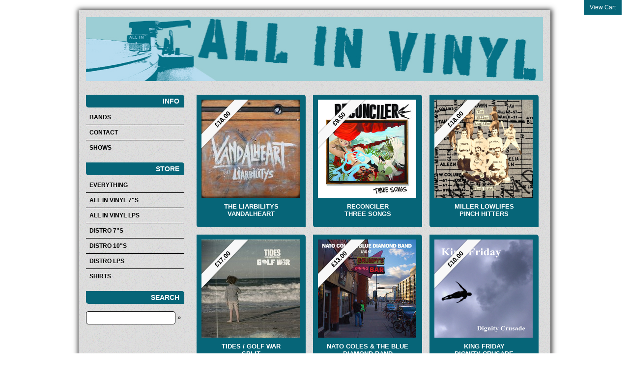

--- FILE ---
content_type: text/html
request_url: https://www.allinvinyl.com/categories/everything
body_size: 4111
content:
<!DOCTYPE html>
<html lang="en">
  <head>
    <meta charset="utf-8">
    <title>
      All In Vinyl
      
    </title>

    
      <meta property="og:title" content="All In Vinyl"/>
      <meta property="og:type" content="website"/>
      <meta property="og:url" content="https://www.allinvinyl.com"/>
      <meta property="og:site_name" content="All In Vinyl"/>
      <meta property="fb:admins" content="763253266"/>
    
    
    
      <link rel="alternate" type="application/atom+xml" title="All In Vinyl - News Feed" href="https://www.allinvinyl.com/news.xml"/>
    
    
    

    <link href="https://s5.limitedrun.com/fancybox/jquery.fancybox-1.3.4.css" media="screen" rel="stylesheet" type="text/css"/>
    <link href="https://s6.limitedrun.com/asset/themes/214-20170412041816000000000/facades/6238-20181115202152000000000/default-f4f8fdcf491fb0e1f33472c370e20557.css" media="screen" rel="stylesheet" type="text/css"/>
    
    
      <script type="text/javascript">
        try {
          var _gaq = _gaq || [];
          _gaq.push(['_setAccount', 'UA-67415450-1']);
          _gaq.push(['_setDomainName', window.location.host]);
          _gaq.push(['_trackPageview']);
          (function() {
            var ga = document.createElement('script'); ga.type = 'text/javascript'; ga.async = true;
            ga.src = ('https:' == document.location.protocol ? 'https://ssl' : 'http://www') + '.google-analytics.com/ga.js';
            var s = document.getElementsByTagName('script')[0]; s.parentNode.insertBefore(ga, s);
          })();
        } catch(e){}
      </script>
    
  </head>
  <body>
    <a id="cart" onclick="javascript:Store.cart.show();">
      View Cart
    </a>

    <div id="container">
      <div id="main">
        <div id="header">
          
            <div class="center"><a href="/"><img src="https://s9.limitedrun.com/images/1059083/ALL-IN-Header-Blue-Backgrou.jpg"/></a></div>
          
        </div>

        <div class="clearfix"></div>

        <div id="sidebar">
          
            <h4>Info</h4>
            <ul>
              
                <li><a href="/bands">Bands</a></li>
              
                <li><a href="/contact">Contact</a></li>
              
                <li><a href="/shows">Shows</a></li>
              
            </ul>
          

          

          <h4>Store</h4>
          <ul>
            
              <li><a href="/categories/everything">Everything</a></li>
            
              <li><a href="/categories/all-in-vinyl-7-s">All In Vinyl 7"s</a></li>
            
              <li><a href="/categories/all-in-vinyl-lps">All In Vinyl LPs</a></li>
            
              <li><a href="/categories/distro-7-s">Distro 7"s</a></li>
            
              <li><a href="/categories/distro-10-s">Distro 10"s</a></li>
            
              <li><a href="/categories/distro-lps">Distro LPs</a></li>
            
              <li><a href="/categories/shirts">Shirts</a></li>
            
          </ul>

          
            <h4>Search</h4>
            <form id="search" action="/products/search" method="get">
              <input type="input" name="q" value=""> <a href="#" onclick="javascript:document.getElementById('search').submit();">»</a>
            </form>
          
        </div>

        <div id="content">
          <div id="product-grid">
  
    
      <div class="product">
        <a class="image" href="/products/868722-the-liarbilitys-br-vandalheart" style="background-image:url(https://s9.limitedrun.com/images/1832654/v200_505781082_1359672272587044_720334650117770973_n.jpg);">
          &nbsp;
        </a>

        
          <a class="pricebox" href="/products/868722-the-liarbilitys-br-vandalheart">
            <span class="pricerange">
              
  
              
                
                  
                    
                  
                
  
                
                  £18.00
                
  
              
            </span>
          </a>
        
        
        <a class="info" href="/products/868722-the-liarbilitys-br-vandalheart">
          THE LIARBILITYS <br> Vandalheart
          
          
        </a>
      </div>
    
      <div class="product">
        <a class="image" href="/products/872387-reconciler-br-three-songs" style="background-image:url(https://s9.limitedrun.com/images/1844634/v200_a2496160810_10.jpg);">
          &nbsp;
        </a>

        
          <a class="pricebox" href="/products/872387-reconciler-br-three-songs">
            <span class="pricerange">
              
  
              
                
                  
                    
                  
                
                  
                    
                  
                
  
                
                  £9.50
                
  
              
            </span>
          </a>
        
        
        <a class="info" href="/products/872387-reconciler-br-three-songs">
          RECONCILER <br> Three Songs
          
          
        </a>
      </div>
    
      <div class="product">
        <a class="image" href="/products/872391-miller-lowlifes-br-pinch-hitters" style="background-image:url(https://s9.limitedrun.com/images/1844639/v200_MLLFINISHEDFRONT.png);">
          &nbsp;
        </a>

        
          <a class="pricebox" href="/products/872391-miller-lowlifes-br-pinch-hitters">
            <span class="pricerange">
              
  
              
                
                  
                    
                  
                
                  
                    
                  
                
                  
                    
                  
                
  
                
                  £18.00
                
  
              
            </span>
          </a>
        
        
        <a class="info" href="/products/872391-miller-lowlifes-br-pinch-hitters">
          MILLER LOWLIFES <br> Pinch Hitters
          
          
        </a>
      </div>
    
      <div class="product">
        <a class="image" href="/products/872388-tides-golf-war-br-split" style="background-image:url(https://s9.limitedrun.com/images/1844635/v200_Tides_Golf_War.jpeg);">
          &nbsp;
        </a>

        
          <a class="pricebox" href="/products/872388-tides-golf-war-br-split">
            <span class="pricerange">
              
  
              
                
                  
                    
                  
                
  
                
                  £17.00
                
  
              
            </span>
          </a>
        
        
        <a class="info" href="/products/872388-tides-golf-war-br-split">
          TIDES / GOLF WAR <br> Split
          
          
        </a>
      </div>
    
      <div class="product">
        <a class="image" href="/products/872389-nato-coles-the-blue-diamond-band-br-live-at-grumpys" style="background-image:url(https://s9.limitedrun.com/images/1844637/v200_v600_liveatgrumpyscover.jpg);">
          &nbsp;
        </a>

        
          <a class="pricebox" href="/products/872389-nato-coles-the-blue-diamond-band-br-live-at-grumpys">
            <span class="pricerange">
              
  
              
                
                  
                    
                  
                
  
                
                  £13.00
                
  
              
            </span>
          </a>
        
        
        <a class="info" href="/products/872389-nato-coles-the-blue-diamond-band-br-live-at-grumpys">
          NATO COLES & THE BLUE DIAMOND BAND <br> Live At Grumpy's
          
          
        </a>
      </div>
    
      <div class="product">
        <a class="image" href="/products/872390-king-friday-br-dignity-crusade" style="background-image:url(https://s9.limitedrun.com/images/1844638/v200_098.jpg);">
          &nbsp;
        </a>

        
          <a class="pricebox" href="/products/872390-king-friday-br-dignity-crusade">
            <span class="pricerange">
              
  
              
                
                  
                    
                  
                
  
                
                  £10.00
                
  
              
            </span>
          </a>
        
        
        <a class="info" href="/products/872390-king-friday-br-dignity-crusade">
          KING FRIDAY <br> Dignity Crusade
          
          
        </a>
      </div>
    
      <div class="product">
        <a class="image" href="/products/734860-new-junk-city-br-beg-a-promise" style="background-image:url(https://s9.limitedrun.com/images/1802159/v200_a2279607119_10.jpg);">
          &nbsp;
        </a>

        
          <a class="pricebox" href="/products/734860-new-junk-city-br-beg-a-promise">
            <span class="pricerange">
              
  
              
                
                  
                
                  
                    
                  
                
  
                
                  £18.00
                
  
              
            </span>
          </a>
        
        
        <a class="info" href="/products/734860-new-junk-city-br-beg-a-promise">
          New Junk City <br> Beg A Promise
          
          
        </a>
      </div>
    
      <div class="product">
        <a class="image" href="/products/637920-new-junk-city-br-same-places" style="background-image:url(https://s9.limitedrun.com/images/1712313/v200_a0097883959_10.jpg);">
          &nbsp;
        </a>

        
          <a class="pricebox" href="/products/637920-new-junk-city-br-same-places">
            <span class="pricerange">
              
  
              
                
                  
                
                  
                    
                  
                
  
                
                  £18.00
                
  
              
            </span>
          </a>
        
        
        <a class="info" href="/products/637920-new-junk-city-br-same-places">
          New Junk City <br> Same Places
          
          
        </a>
      </div>
    
      <div class="product">
        <a class="image" href="/products/775903-reconciler-br-art-for-our-sake" style="background-image:url(https://s9.limitedrun.com/images/1697364/v200_R-29702131-1707121964-3751.jpg);">
          &nbsp;
        </a>

        
          <a class="pricebox" href="/products/775903-reconciler-br-art-for-our-sake">
            <span class="pricerange">
              
  
              
                
                  
                    
                  
                
                  
                
  
                
                  £17.00
                
  
              
            </span>
          </a>
        
        
        <a class="info" href="/products/775903-reconciler-br-art-for-our-sake">
          RECONCILER <br> Art For Our Sake
          
          
        </a>
      </div>
    
      <div class="product">
        <a class="image" href="/products/871406-five-hundred-bucks-br-pest-sounds" style="background-image:url(https://s9.limitedrun.com/images/1841393/v200_a3655695415_10.jpg);">
          &nbsp;
        </a>

        
          <a class="pricebox" href="/products/871406-five-hundred-bucks-br-pest-sounds">
            <span class="pricerange">
              
  
              
                
                  
                    
                  
                
                  
                
                  
                    
                  
                
  
                
                  £18.00
                
  
              
            </span>
          </a>
        
        
        <a class="info" href="/products/871406-five-hundred-bucks-br-pest-sounds">
          FIVE HUNDRED BUCKS <br> Pest Sounds
          
          
        </a>
      </div>
    
      <div class="product">
        <a class="image" href="/products/775936-reconciler-br-set-us-free" style="background-image:url(https://s9.limitedrun.com/images/1697397/v200_a0871574296_10.jpg);">
          &nbsp;
        </a>

        
          <a class="pricebox" href="/products/775936-reconciler-br-set-us-free">
            <span class="pricerange">
              
  
              
                
                  
                    
                  
                
  
                
                  £17.00
                
  
              
            </span>
          </a>
        
        
        <a class="info" href="/products/775936-reconciler-br-set-us-free">
          RECONCILER <br> Set Us Free
          
          
        </a>
      </div>
    
      <div class="product">
        <a class="image" href="/products/871407-five-hundred-bucks-br-s-t" style="background-image:url(https://s9.limitedrun.com/images/1841394/v200_a0272018036_10.jpg);">
          &nbsp;
        </a>

        
          <a class="pricebox" href="/products/871407-five-hundred-bucks-br-s-t">
            <span class="pricerange">
              
  
              
                
                  
                    
                  
                
  
                
                  £18.00
                
  
              
            </span>
          </a>
        
        
        <a class="info" href="/products/871407-five-hundred-bucks-br-s-t">
          FIVE HUNDRED BUCKS <br> S/T
          
          
        </a>
      </div>
    
      <div class="product">
        <a class="image" href="/products/871408-jeff-riddle-br-destroy-acoustic" style="background-image:url(https://s9.limitedrun.com/images/1841395/v200_a4128640139_10.jpg);">
          &nbsp;
        </a>

        
          <a class="pricebox" href="/products/871408-jeff-riddle-br-destroy-acoustic">
            <span class="pricerange">
              
  
              
                
                  
                    
                  
                
  
                
                  £15.00
                
  
              
            </span>
          </a>
        
        
        <a class="info" href="/products/871408-jeff-riddle-br-destroy-acoustic">
          JEFF RIDDLE <br> Destroy (Acoustic)
          
          
        </a>
      </div>
    
      <div class="product">
        <a class="image" href="/products/869999-the-dopamines-br-80-20" style="background-image:url(https://s9.limitedrun.com/images/1836713/v200_R-32035082-1729247119-6189.jpg);">
          &nbsp;
        </a>

        
          <a class="pricebox" href="/products/869999-the-dopamines-br-80-20">
            <span class="pricerange">
              
  
              
                
                  
                    
                  
                
  
                
                  £18.00
                
  
              
            </span>
          </a>
        
        
        <a class="info" href="/products/869999-the-dopamines-br-80-20">
          The Dopamines <br> 80/20
          
          
        </a>
      </div>
    
      <div class="product">
        <a class="image" href="/products/866615-the-slow-death-br-no-light-to-see" style="background-image:url(https://s9.limitedrun.com/images/1826193/v200_a3868818936_10.jpg);">
          &nbsp;
        </a>

        
          <a class="pricebox" href="/products/866615-the-slow-death-br-no-light-to-see">
            <span class="pricerange">
              
  
              
                
                  
                    
                  
                
  
                
                  £18.00
                
  
              
            </span>
          </a>
        
        
        <a class="info" href="/products/866615-the-slow-death-br-no-light-to-see">
          The Slow Death <br> No Light to See
          
          
        </a>
      </div>
    
      <div class="product">
        <a class="image" href="/products/744744-new-junk-city-br-s-t" style="background-image:url(https://s9.limitedrun.com/images/1802157/v200_R-32227476-1731061095-7545.jpg);">
          &nbsp;
        </a>

        
          <a class="pricebox" href="/products/744744-new-junk-city-br-s-t">
            <span class="pricerange">
              
  
              
                Unavailable
              
            </span>
          </a>
        
        
        <a class="info" href="/products/744744-new-junk-city-br-s-t">
          NEW JUNK CITY <br> S/T
          
          
        </a>
      </div>
    
      <div class="product">
        <a class="image" href="/products/809137-new-junk-city-rutterkin-br-split" style="background-image:url(https://s9.limitedrun.com/images/1741043/v200_a0557198609_10.jpg);">
          &nbsp;
        </a>

        
          <a class="pricebox" href="/products/809137-new-junk-city-rutterkin-br-split">
            <span class="pricerange">
              
  
              
                
                  
                    
                  
                
  
                
                  £16.00
                
  
              
            </span>
          </a>
        
        
        <a class="info" href="/products/809137-new-junk-city-rutterkin-br-split">
          New Junk City / Rutterkin <br> Split
          
          
        </a>
      </div>
    
      <div class="product">
        <a class="image" href="/products/617034-new-junk-city-hot-mass-br-split-7" style="background-image:url(https://s9.limitedrun.com/images/1292325/v200_AIV5mock.jpg);">
          &nbsp;
        </a>

        
          <a class="pricebox" href="/products/617034-new-junk-city-hot-mass-br-split-7">
            <span class="pricerange">
              
  
              
                
                  
                    
                  
                
  
                
                  £4.00
                
  
              
            </span>
          </a>
        
        
        <a class="info" href="/products/617034-new-junk-city-hot-mass-br-split-7">
          New Junk City / Hot Mass <br> Split 7"
          
          
        </a>
      </div>
    
      <div class="product">
        <a class="image" href="/products/834449-the-slow-death-br-casual-majesty" style="background-image:url(https://s9.limitedrun.com/images/1777558/v200_file_4f2865e8f8_original.jpg);">
          &nbsp;
        </a>

        
          <a class="pricebox" href="/products/834449-the-slow-death-br-casual-majesty">
            <span class="pricerange">
              
  
              
                
                  
                    
                  
                
  
                
                  £12.00
                
  
              
            </span>
          </a>
        
        
        <a class="info" href="/products/834449-the-slow-death-br-casual-majesty">
          THE SLOW DEATH <br> CASUAL MAJESTY
          
          
        </a>
      </div>
    
      <div class="product">
        <a class="image" href="/products/834451-the-slow-death-br-born-ugly-got-worse" style="background-image:url(https://s9.limitedrun.com/images/1777560/v200_file_51884c4222_original.jpg);">
          &nbsp;
        </a>

        
          <a class="pricebox" href="/products/834451-the-slow-death-br-born-ugly-got-worse">
            <span class="pricerange">
              
  
              
                Unavailable
              
            </span>
          </a>
        
        
        <a class="info" href="/products/834451-the-slow-death-br-born-ugly-got-worse">
          THE SLOW DEATH <br> BORN UGLY GOT WORSE
          
          
        </a>
      </div>
    
      <div class="product">
        <a class="image" href="/products/834450-the-slow-death-br-no-heaven" style="background-image:url(https://s9.limitedrun.com/images/1777559/v200_slowdeath_original.jpg);">
          &nbsp;
        </a>

        
          <a class="pricebox" href="/products/834450-the-slow-death-br-no-heaven">
            <span class="pricerange">
              
  
              
                
                  
                    
                  
                
  
                
                  £12.00
                
  
              
            </span>
          </a>
        
        
        <a class="info" href="/products/834450-the-slow-death-br-no-heaven">
          THE SLOW DEATH <br> NO HEAVEN
          
          
        </a>
      </div>
    
      <div class="product">
        <a class="image" href="/products/749385-come-closer-br-we-died-with-print" style="background-image:url(https://s9.limitedrun.com/images/1658877/v200_a3498239473_10.jpg);">
          &nbsp;
        </a>

        
          <a class="pricebox" href="/products/749385-come-closer-br-we-died-with-print">
            <span class="pricerange">
              
  
              
                
                  
                
  
                
                  Out of Stock
                
  
              
            </span>
          </a>
        
        
        <a class="info" href="/products/749385-come-closer-br-we-died-with-print">
          COME CLOSER <br> We Died With Print
          
          
        </a>
      </div>
    
      <div class="product">
        <a class="image" href="/products/750570-come-closer-br-pretty-garbage" style="background-image:url(https://s9.limitedrun.com/images/1659041/v200_a3508567401_10.jpg);">
          &nbsp;
        </a>

        
          <a class="pricebox" href="/products/750570-come-closer-br-pretty-garbage">
            <span class="pricerange">
              
  
              
                
                  
                    
                  
                
  
                
                  £13.00
                
  
              
            </span>
          </a>
        
        
        <a class="info" href="/products/750570-come-closer-br-pretty-garbage">
          Come Closer <br> Pretty Garbage
          
          
        </a>
      </div>
    
      <div class="product">
        <a class="image" href="/products/794287-back-teeth-br-s-t" style="background-image:url(https://s9.limitedrun.com/images/1721400/v200_PXL_20240426_125430308.jpg);">
          &nbsp;
        </a>

        
          <a class="pricebox" href="/products/794287-back-teeth-br-s-t">
            <span class="pricerange">
              
  
              
                
                  
                    
                  
                
  
                
                  £7.00
                
  
              
            </span>
          </a>
        
        
        <a class="info" href="/products/794287-back-teeth-br-s-t">
          Back Teeth <br> S/T
          
          
        </a>
      </div>
    
      <div class="product">
        <a class="image" href="/products/750368-big-mess-br-cleaning-up-with" style="background-image:url(https://s9.limitedrun.com/images/1658373/v200_CS975509-01A-BIG.jpg);">
          &nbsp;
        </a>

        
          <a class="pricebox" href="/products/750368-big-mess-br-cleaning-up-with">
            <span class="pricerange">
              
  
              
                
                  
                    
                  
                
  
                
                  £17.00
                
  
              
            </span>
          </a>
        
        
        <a class="info" href="/products/750368-big-mess-br-cleaning-up-with">
          Big Mess <br> Cleaning Up With
          
          
        </a>
      </div>
    
      <div class="product">
        <a class="image" href="/products/748707-dakota-floyd-jeremy-ray-br-lets-all-play-first" style="background-image:url(https://s9.limitedrun.com/images/1653634/v200_a0788131566_10.jpg);">
          &nbsp;
        </a>

        
          <a class="pricebox" href="/products/748707-dakota-floyd-jeremy-ray-br-lets-all-play-first">
            <span class="pricerange">
              
  
              
                
                  
                    
                  
                
  
                
                  £3.50
                
  
              
            </span>
          </a>
        
        
        <a class="info" href="/products/748707-dakota-floyd-jeremy-ray-br-lets-all-play-first">
          Dakota Floyd / Jeremy Ray <br> Let's All Play First
          
          
        </a>
      </div>
    
      <div class="product">
        <a class="image" href="/products/743942-the-bollweevils-br-essential" style="background-image:url(https://s9.limitedrun.com/images/1639825/v200_item.png);">
          &nbsp;
        </a>

        
          <a class="pricebox" href="/products/743942-the-bollweevils-br-essential">
            <span class="pricerange">
              
  
              
                
                  
                
  
                
                  Out of Stock
                
  
              
            </span>
          </a>
        
        
        <a class="info" href="/products/743942-the-bollweevils-br-essential">
          The Bollweevils <br> Essential
          
          
        </a>
      </div>
    
      <div class="product">
        <a class="image" href="/products/738166-sludgeworth-br-losers-of-the-year" style="background-image:url(https://s9.limitedrun.com/images/1621711/v200_CS912764-01A-BIG.jpg);">
          &nbsp;
        </a>

        
          <a class="pricebox" href="/products/738166-sludgeworth-br-losers-of-the-year">
            <span class="pricerange">
              
  
              
                
                  
                
  
                
                  Out of Stock
                
  
              
            </span>
          </a>
        
        
        <a class="info" href="/products/738166-sludgeworth-br-losers-of-the-year">
          Sludgeworth <br> Losers Of The Year
          
          
        </a>
      </div>
    
      <div class="product">
        <a class="image" href="/products/738167-martha-br-please-dont-take-me-back" style="background-image:url(https://s9.limitedrun.com/images/1621712/v200_193938-martha-please-dont-take-me-back.jpg);">
          &nbsp;
        </a>

        
          <a class="pricebox" href="/products/738167-martha-br-please-dont-take-me-back">
            <span class="pricerange">
              
  
              
                
                  
                    
                  
                
  
                
                  £13.00
                
  
              
            </span>
          </a>
        
        
        <a class="info" href="/products/738167-martha-br-please-dont-take-me-back">
          Martha <br> Please Don’t Take Me Back
          
          
        </a>
      </div>
    
      <div class="product">
        <a class="image" href="/products/747789-the-drowns-plizzken-br-split" style="background-image:url(https://s9.limitedrun.com/images/1650972/v200_PPR344-vinyl-spread-2000x-1024x636.png);">
          &nbsp;
        </a>

        
          <a class="pricebox" href="/products/747789-the-drowns-plizzken-br-split">
            <span class="pricerange">
              
  
              
                
                  
                
  
                
                  Out of Stock
                
  
              
            </span>
          </a>
        
        
        <a class="info" href="/products/747789-the-drowns-plizzken-br-split">
          THE DROWNS / PLIZZKEN <br> SPLIT
          
          
        </a>
      </div>
    

    <nav class="pagination"><span class="prev inactive">&laquo; Previous</span><span class="page current">1</span><span class="page"><a href="?page=2">2</a></span><span class="page"><a href="?page=3">3</a></span><span class="page"><a href="?page=4">4</a></span><span class="next"><a href="?page=2">Next &raquo;</a></span></nav>
  
</div>
        </div>

        <div class="clearfix"></div>
      </div>

      <footer>
        &copy; 2026, All In Vinyl - Powered by <a href="http://limitedrun.com">Limited Run</a> - Theme by <a href="http://55sketch.com">Nick Moreton</a>
      </footer>
    </div>

    <!-- The following store.js script is required for every page. Do not remove it. -->
    <script src="//static.getclicky.com/js" type="text/javascript"></script>
<script src="https://s8.limitedrun.com/assets/store-09b01c291f57ee28245fe52217aae8f551bf0e17234281c4e7bbcf5f1baeb02a.js"></script>
    <!-- /store.js -->

    
      <script src="https://s5.limitedrun.com/jquery-1.7.1.min.js"></script>
      <script src="https://s5.limitedrun.com/fancybox/jquery.fancybox-1.3.4.pack.js"></script>
      <script type="text/javascript">
        $('#images a, #gallery .gallery-item a, .roster-item #images a').fancybox({'overlayOpacity': 0.5});
      </script>
    
  </body>
</html>

--- FILE ---
content_type: text/css
request_url: https://s6.limitedrun.com/asset/themes/214-20170412041816000000000/facades/6238-20181115202152000000000/default-f4f8fdcf491fb0e1f33472c370e20557.css
body_size: 19283
content:
/*
  HTML5 Reset :: style.css
  ----------------------------------------------------------
  We have learned much from/been inspired by/taken code where offered from:
	
	Eric Meyer					:: http://ericmeyer.com
	HTML5 Doctor				:: http://html5doctor.com
	and the HTML5 Boilerplate	:: http://html5boilerplate.com
	
-------------------------------------------------------------------------------*/

/* Let's default this puppy out
-------------------------------------------------------------------------------*/

html, body, div, span, object, iframe, h1, h2, h3, h4, h5, h6, p, blockquote, pre, abbr, address, cite, code, del, dfn, em, img, ins, kbd, q, samp, small, strong, sub, sup, var, b, i, dl, dt, dd, ol, ul, li, fieldset, form, label, legend, table, caption, tbody, tfoot, thead, tr, th, td, article, aside, figure, footer, header, hgroup, menu, nav, section, menu, time, mark, audio, video {
	margin: 0;
	padding: 0;
	border: 0;
	outline: 0;
	font-size: 100%;
	vertical-align: baseline;
	background: transparent;
}									

article, aside, figure, footer, header, hgroup, nav, section {display: block;}

/* Responsive images and other embedded objects
   Note: keeping IMG here will cause problems if you're using foreground images as sprites, like, say for Google Maps custom placemarkers. 
   There has been a report of problems with standard Google maps as well, but we haven't been able to duplicate or diagnose the issue. */
img,
object,
embed {max-width: 100%;}

/* force a vertical scrollbar to prevent a jumpy page */
html {overflow-y: scroll;}

/* we use a lot of ULs that aren't bulleted. 
	don't forget to restore the bullets within content. */
ul {list-style: none;}

blockquote, q {quotes: none;}

blockquote:before, 
blockquote:after, 
q:before, 
q:after {content: ''; content: none;}

a {margin: 0; padding: 0; font-size: 100%; vertical-align: baseline; background: transparent;}

del {text-decoration: line-through;}

abbr[title], dfn[title] {border-bottom: 1px dotted #000; cursor: help;}

/* tables still need cellspacing="0" in the markup */
table {border-collapse: collapse; border-spacing: 0;}
th {font-weight: bold; vertical-align: bottom;}
td {font-weight: normal; vertical-align: top;}

hr {display: block; height: 1px; border: 0; border-top: 1px solid #ccc; margin: 1em 0; padding: 0;}

input, select {vertical-align: middle;}

pre {
	white-space: pre; /* CSS2 */
	white-space: pre-wrap; /* CSS 2.1 */
	white-space: pre-line; /* CSS 3 (and 2.1 as well, actually) */
	word-wrap: break-word; /* IE */
}

input[type="radio"] {vertical-align: text-bottom;}
input[type="checkbox"] {vertical-align: bottom; *vertical-align: baseline;}
.ie6 input {vertical-align: text-bottom;}

select, input, textarea {font: 99% sans-serif;}

table {font-size: inherit; font: 100%;}
 
/* Accessible focus treatment
	people.opera.com/patrickl/experiments/keyboard/test */
a:hover, a:active {outline: none;}

small {font-size: 85%;}

strong, th {font-weight: bold;}

td, td img {vertical-align: top;} 

/* Make sure sup and sub don't screw with your line-heights
	gist.github.com/413930 */
sub, sup {font-size: 75%; line-height: 0; position: relative;}
sup {top: -0.5em;}
sub {bottom: -0.25em;}

/* standardize any monospaced elements */
pre, code, kbd, samp {font-family: monospace, sans-serif;}

/* hand cursor on clickable elements */
.clickable,
label, 
input[type=button], 
input[type=submit], 
button {cursor: pointer;}

/* Webkit browsers add a 2px margin outside the chrome of form elements */
button, input, select, textarea {margin: 0;}

/* make buttons play nice in IE */
button {width: auto; overflow: visible;}
 
/* scale images in IE7 more attractively */
.ie7 img {-ms-interpolation-mode: bicubic;}

/* prevent BG image flicker upon hover */
.ie6 html {filter: expression(document.execCommand("BackgroundImageCache", false, true));}

/* let's clear some floats */
.clearfix:before, .clearfix:after { content: "\0020"; display: block; height: 0; overflow: hidden; }  
.clearfix:after { clear: both; }  
.clearfix { zoom: 1; }  



/* Ok, this is where the fun starts.
-------------------------------------------------------------------------------*/

/* new Linux- and Windows-friendly sans-serif font stack: http://mky.be/fontstack */
body {font: 13px Helmet, Freesans, sans-serif;}

/* using local fonts? make sure to read up on Paul Irish's 
	Bulletproof @font-face syntax: http://mky.be/font-face/bulletproof/ */

/* we like off-black for text */
body, select, input, textarea {color: #333;}

a {color: #622F32;}
a:hover {color: #864145;}

/* Custom text-selection colors (remove any text shadows: twitter.com/miketaylr/status/12228805301) */
::-moz-selection{background: #fcd700; color: #fff; text-shadow: none;}
::selection {background: #fcd700; color: #fff; text-shadow: none;} 

/*	j.mp/webkit-tap-highlight-color */
a:link {-webkit-tap-highlight-color: #fcd700;} 

ins {background-color: #fcd700; color: #000; text-decoration: none;}
mark {background-color: #fcd700; color: #000; font-style: italic; font-weight: bold;}

/* Store CSS */


























* {
  font-family: 'Helvetica Neue', Helvetica, Arial, sans-serif;
}

html, body {
  
    background-color: #ffffff;
  
  color: #000000;
}

h1 {
  font-size: 32px;
}

h2 {
  background-color: #066578;
  color: #ffffff;
  font-size:14px;
  padding: 5px 10px;
  text-align:right;
  text-transform:uppercase;
  -moz-border-radius: 0px 5px 0px 5px;
  -webkit-border-radius: 0px 5px 0px 5px;
  border-radius: 0px 5px 0px 5px; /* future proofing */
  -khtml-border-radius:  0px 5px 0px 5px; /* for old Konqueror browsers */
}

h3 {
  font-size: 24px;
  margin: 5px 0;
}

h4 {
  font-size: 13px;
}

p {
  margin: 10px 0;
}

a {
  color: #066578;
  text-decoration: none;
}

a:hover {
  color: #066578;
}

hr {
  border: 0px;
  border-top: 1px solid #000000;
  margin: 25px 0;
}

.btn {
  font-size: 12px;
  line-height: 16px;
}

#cart {
  background-color: #066578;
  color: #ffffff;
  cursor: pointer;
  font-size: 12px;
  padding: 8px 12px;
  position: fixed;
  right: 15px;
  top: 0;
  z-index: 1000;
  transition: all 0.2s ease;
  -webkit-transition: all 0.2s ease;
  -moz-transition: all 0.2s ease;
}

#cart:hover {
  background-color: #066578;
  color: #ffffff;
}

#availability-request {
  background-color: #066578;
  bottom: -100px;
  color: #ffffff;
  cursor: pointer;
  font-size: 14px;
  line-height: 18px;
  padding: 6px 16px 8px 16px;
  position: fixed;
  right: 15px;
  text-align: center;
  width: 156px;
  z-index: 999;
  transition: all 1s ease;
  -webkit-transition: all 1s ease;
  -moz-transition: all 1s ease;
}

#availability-request.reveal {
  bottom: 0;
}

#availability-request:hover {
  background-color: #066578;
  color: #ffffff;
}

#container {
  margin: 20px auto;
  width:960px;
}

#container #main {
  background-color: #dedede;
  
    background-image: url(http://limitedrun.com.s3.amazonaws.com/images/1007353/noise-100-90-5.png);
  
  background-repeat: repeat;
  color: #000000;
  min-height: 520px;
  padding: 15px 15px 35px 15px;
  
    -moz-box-shadow: 0px 0px 10px 2px #333;
    -webkit-box-shadow: 0px 0px 10px 2px #333;
    box-shadow: 1px 1px 10px 2px #333;
  
}

#container #main a {
  color: #7db9d1;
}

#container #main a:hover {
  color: #7db9d1;
}

#container #main #header {
  margin: 0 0 25px 0;
}

#container #main #header h1 {
  color: #000000;
  font-size: 72px;
  font-weight: 200;
}  

#container #main #header h1 a, #container #main #header h1 a:hover, #container #main #header h1 a:visited {
  color: #000000;
  text-transform: uppercase;
}

#container #main #header .center {
  text-align: center;
}

#container #main #sidebar {
  background-color: transparent;
  float: left;
  min-height: 125px;
  padding: 0px;
  width: 200px;
}

#container #main #sidebar h4 {
  background-color: #066578;
  color: #ffffff;
  margin-bottom:5px;
  font-size:14px;
  padding: 5px 10px;
  text-align:right;
  text-transform:uppercase;
  -moz-border-radius: 0px 5px 0px 5px;
  -webkit-border-radius: 0px 5px 0px 5px;
  border-radius: 0px 5px 0px 5px; /* future proofing */
  -khtml-border-radius:  0px 5px 0px 5px; /* for old Konqueror browsers */
}

#container #main #sidebar ul {
  font-size: 12px;
  margin-bottom: 15px;
  
}

#container #main #sidebar ul:last-child {
  margin-bottom: 0;
}

#container #main #sidebar ul li {
  
    border-bottom: 1px solid #000000;
  
  color: #ffffff;
}

#container #main #sidebar ul li:last-child {
  border: 0;
}

#container #main #sidebar ul li a {
  color: #000000;
  text-transform: uppercase;
  font-weight: bold;
  display: block;
  
    padding: 8px 7px;
  
}

#container #main #sidebar ul li a:hover {
  color: #000000;
}

#container #main #sidebar p {
  margin-bottom: 15px;
}

#container #main #sidebar p select {
  width: 100%;
}

#container #main #sidebar #search {
  margin-top: 15px;
}

#container #main #sidebar #search input {
  border: 1px solid #000000;
  padding: 5px;
  -webkit-border-top-left-radius: 5px;
  -webkit-border-top-right-radius: 5px;
  -webkit-border-bottom-left-radius: 5px;
  -webkit-border-bottom-right-radius: 5px;
  -moz-border-radius-topleft: 5px;
  -moz-border-radius-topright: 5px;
  -moz-border-radius-bottomleft: 5px;
  -moz-border-radius-bottomright: 5px;
  border-top-left-radius: 5px;
  border-top-right-radius: 5px;
  border-bottom-left-radius: 5px;
  border-bottom-right-radius: 5px;
  outline: auto 0 -webkit-focus-ring-color;
  width: 170px;
}

#container #main #sidebar #search a {
  color: #000000;
}

#container #main #sidebar #search a:hover {
  color: #000000;
}

#container #main #content {
  float: right;
  width: 720px;
}

#container #main #content #search {
  text-align: right;
}

#container #main #content #search input {
  line-height: 15px;
  margin-top: -1px;
}

#container #main #content nav.pagination {
  clear: both;
  display: block;
  margin-top: 15px;
  padding: 10px 0;
  text-align: center;
}

#container #main #content nav.pagination span {
  color: #000000;
  padding: 10px 5px;
}

#container #main #content nav.pagination span.current {
  font-weight: bold;
}

#container #main #content nav.pagination a {
  color: #7db9d1;
}

#container #main #content nav.pagination a:hover {
  color: #7db9d1;
}

#container #main #content #product-grid .product {
  background-color: #066578;
  color: #ffffff;
  float: left;
  height: 260px;
  margin: 0 0 15px 15px;
  overflow: hidden;
  padding: 10px 10px 0px 10px;
  width: 202px;
  -moz-border-radius: 0px 5px 0px 5px;
  -webkit-border-radius: 0px 5px 0px 5px;
  border-radius: 0px 5px 0px 5px; /* future proofing */
  -khtml-border-radius:  0px 5px 0px 5px; /* for old Konqueror browsers */
  transition: all 0.2s ease;
  -webkit-transition: all 0.2s ease;
  -moz-transition: all 0.2s ease;
}

#container #main #content #product-grid .product:hover {
  background-color: #066578;
  color: #ffffff;
}

#container #main #content #product-grid .product a {
  color: #ffffff;
  display: block;
}

#container #main #content #product-grid .product:hover a, #container #main #content #product-grid .product a:hover {
  color: #ffffff;
}

#container #main #content #product-grid .product a.image {
  background-position: 50% 50%;
  background-repeat: no-repeat;
  
  height: 200px;
  width: 200px;
}

#container #main #content #product-grid .product a.info {
  padding: 10px 3px 5px 3px;
  text-align: center;
  font-weight: bold;
  text-transform: uppercase;
}

#container #main #content #product {
 width: 695px;
 margin-left: 15px;
  
}
#container #main #content #product h2 {
  margin-bottom: 14px;
}

#container #main #content #product #images {
  float: left;
  width: 202px;
}

#container #main #content #product #images li {
  float: left;
  margin-bottom: 15px;
}

#container #main #content #product #images li + li {
  height: 77px;
  text-align: center;
  width: 101px;
}

#container #main #content #product #images img {
  
}

#container #main #content #product #body {
  float: right;
  width: 460px;
}

#container #main #content #product #body h2 {
  margin-bottom: 5px;
}

#container #main #content #product #body #variations {
  margin: 14px 0;
}

#container #main #content #product #body #variations #cart_variation_id {
  width: 200px;
}

#container #main #content #product #body #soundcloud {
  margin-bottom: 14px;
}

#container #main #content #product #body #social {
  margin: 14px 0;
}

#container #main #content #product #body #social li {
  float: left;
  width: 60px;
}

#container #main #content #product #body #social li iframe {
  margin: auto 0;
}

#container #main #content #order h2 {
  margin-bottom: 5px;
}

#container #main #content #order table {
  margin-bottom: 25px;
  width: 100%;
}

#container #main #content #order table thead th, #container #main #content #order table tbody td {
  line-height: 18px;
  padding: 8px;
  text-align: left;
  vertical-align: top;
}

#container #main #content #order table thead th {
  font-weight: bold;
}

#container #main #content #order table thead th {
  vertical-align: bottom;
}

#container #main #content #order table tbody td {
  border-top: 1px solid #000000;
}

#container #main #content #order table tbody td + td {
  text-align: right;
  width: 115px;
}

#container #main #content #order table#metadata td {
  width: 50%;
}

#container #main #content #order table#metadata td + td {
  text-align: left;
}

#container #main #content #order #question {
  font-size: 12px;
  text-align: center;
}

#container footer {
  color: #000000;
  font-size: 11px;
  margin: 20px 0;
  padding: 0;
}

#container footer a {
 color: #066578;
}

#container footer a:hover{
  color: #066578;
}

img.thumbnail {
  padding: 10px 10px 10px 10px;
  background-color: #066578;
  -moz-border-radius: 5px;
  -webkit-border-radius: 5px;
  border-radius: 5px; /* future proofing */
  -khtml-border-radius: 5px; /* for old Konqueror browsers */
}

img.thumbnail:hover {
  padding: 10px 10px 10px 10px;
  background-color: #066578;
  -moz-border-radius: 5px;
  -webkit-border-radius: 5px;
  border-radius: 5px; /* future proofing */
  -khtml-border-radius: 5px; /* for old Konqueror browsers */
}

.product {
  position: relative;
}

.product .pricebox {
  color: #000000;
  display: block;
  font-size: 14px;
  height: 120px;
  left 10px;
  overflow: hidden;
  position: absolute;
  top: 10px;
  width: 120px;
  z-index: 5;
}

.product .pricebox .pricerange {
  background-color: #f8f8f8;
  color: #000000;
  display: block;
  font-size: 13px;
  font-weight: bold;
  left: -32px;
  padding: 2px 0 3px 0;
  position: relative;
  text-align: center;
  top: 30px;
  width: 150px;
  transform: rotate(-46deg); 
  -webkit-transform: rotate(-46deg); 
  -moz-transform: rotate(-46deg);
  -moz-box-shadow: 0px 0px 2px 1px rgba(0, 0, 0, 0.25);
  -webkit-box-shadow: 0px 0px 2px 1px rgba(0, 0, 0, 0.25);
  box-shadow: 0px 0px 2px 1px rgba(0, 0, 0, 0.25);
}

.clearfix {
  clear: both;
}

#container #content #news article header h3 a {
  border-left: solid 10px #066578;
  color: #000000;
  font-style: italic;
  font-size: 18px;
  padding: 0 10px;
  
}

#container #content #news article header h3 a:hover {
  color: #000000;
}

#container #content #news article header h2 a {
  color: #ffffff;
}

#container #content #news article header h2 a:hover {
  color: #ffffff;
}

#container #content #news article footer {
  border-top: dashed 1px #aaa;
  margin: 5px 0 25px 0;
  padding: 5px 0;
}

#container #content #news article footer .social {
  margin: 7px 0 0 0;
}

#container #content #news article footer .social li {
  float: left;
  width: 60px;
}

#container #content #news article footer .social li iframe {
  margin: auto 0;
}

#container #main #content #gallery .gallery-item {
  float: left;
  height: 182px;
  margin: 0 0 22px 22px;
  overflow: hidden;
  width: 182px;
  padding: 10px 10px 10px 10px;
  background-color: #066578;
  -moz-border-radius: 5px;
  -webkit-border-radius: 5px;
  border-radius: 5px; /* future proofing */
  -khtml-border-radius: 5px; /* for old Konqueror browsers */
}

#container #main #content #gallery .gallery-item a {
  background-position: 50% 50%;
  background-repeat: no-repeat;
  
  display: block;
  height: 180px;
  width: 180px;
}

#container #main #content #history .history-item #images {
  float: left;
  width: 202px;
}

#container #main #content #history .history-item #images li {
  float: left;
  margin-bottom: 15px;
}

#container #main #content #history .history-item #images li + li {
  height: 77px;
  text-align: center;
  width: 101px;
}

#container #main #content #history .history-item #body {
  float: right;
  width: 480px;
}

#container #main #content #history .history-item #body h2 {
  margin-bottom: 5px;
}

#container #main #content #history .history-item #body h2 small {
  font-size: 50%;
}

#container #main #content #history .history-item #body #release-information {
  font-size: 12px;
}

#container #main #content #history .history-item #body ul {
  list-style-type: disc;
  margin: 14px 0 14px 25px;
}

#container #main #content #history .history-item #body ul li {
  padding: 2px 0;
}

#container #main #content #history .history-item + .history-item {
  margin-top: 25px;
}

#container #main #content #roster .roster-item #images {
  float: left;
  width: 202px;
}

#container #main #content #roster .roster-item #images li {
  float: left;
  margin-bottom: 15px;
}

#container #main #content #roster .roster-item #images li + li {
  height: 77px;
  text-align: center;
  width: 101px;
}

#container #main #content #roster .roster-item #body {
  float: right;
  width: 480px;
}

#container #main #content #roster .roster-item #body h2 {
  margin-bottom: 5px;
}

#container #main #content #roster .roster-item #body h2 a {
  color: #ffffff;
}

#container #main #content #roster .roster-item #body h2 a:hover {
  color: #ffffff;
}

#container #main #content #roster .roster-item #body h2 small {
  font-size: 50%;
}

#container #main #content #roster .roster-item + .roster-item {
  margin-top: 25px;
}

#container #main #content .roster-item h2 {
  margin-bottom: 14px;
}

#container #main #content .roster-item h2 small {
  font-size: 50%;
}

#container #main #content .roster-item #images {
  float: left;
  width: 202px;
}

#container #main #content .roster-item #images li {
  float: left;
  margin-bottom: 15px;
}

#container #main #content .roster-item #images li + li {
  height: 77px;
  text-align: center;
  width: 101px;
}

#container #main #content .roster-item #images img {
  
}

#container #main #content .roster-item h2.separate {
  margin-top: 25px;
}

#container #main #content .roster-item #body {
  float: right;
  width: 480px;
}

#container #main #content .roster-item #body h2 {
  margin-bottom: 5px;
}

#container #main #content .roster-item #body h3 {
  margin: 30px 0 5px 0;
}

#container #main #content .roster-item #body #soundcloud {
  margin-bottom: 14px;
}

#container #main #content .roster-item #body ul, #main #content .roster-item #body ol {
  list-style-type: disc;
  margin: 14px 0 14px 25px;
}

#container #main #content .roster-item #body ul li, #main #content .roster-item #body ol li {
  padding: 2px 0;
}

#container #main #content .roster-item #product-grid, #container #main #content .roster-item #history {
  margin-top: 25px;
}

#container #main #content .roster-item #product-grid .more-products a {
  margin: 95px 0;
  opacity: 1.0;
}

--- FILE ---
content_type: application/javascript; charset=UTF-8
request_url: https://api.ipinfodb.com/v3/ip-country/?key=9d19a735d445cacfce94f5503117c4a0af894029d509efc711d91d8775d200f8&format=json&callback=Store.setCountry
body_size: -311
content:
Store.setCountry(
{
    "statusCode": "OK",
    "statusMessage": "",
    "ipAddress": "3.21.126.251",
    "countryCode": "US",
    "countryName": "United States of America"
})